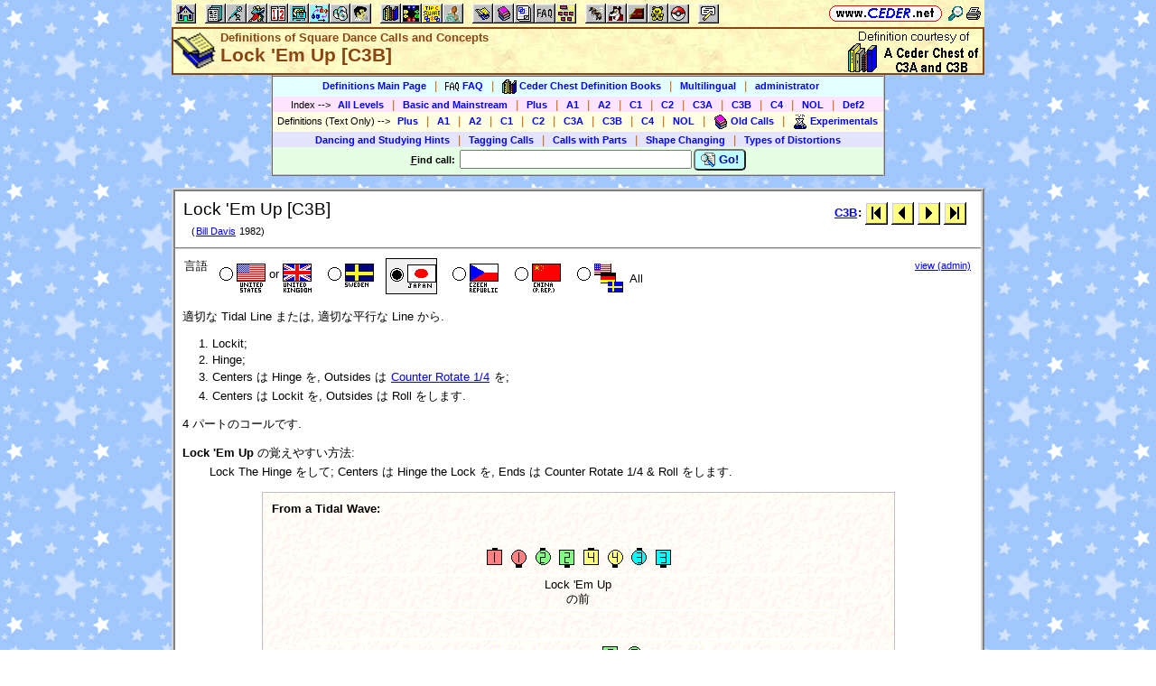

--- FILE ---
content_type: text/html; charset=ISO-2022-JP
request_url: https://www.ceder.net/def/lockemup.php?language=japan&level=C3B
body_size: 5405
content:
<!DOCTYPE HTML>
<HTML lang="en">
<HEAD>
<TITLE>Definitions of Square Dance Calls and Concepts -- Lock 'Em Up [C3B]</TITLE>
<BASE HREF="https://www.ceder.net/" TARGET="_top">
<LINK REL="stylesheet" TYPE="text/css" HREF="https://www.ceder.net/ceder.css?v=B">
<SCRIPT SRC="https://www.ceder.net/js/ceder.js?v=0"></SCRIPT>
<LINK REL="icon" TYPE="image/x-icon" HREF="https://www.ceder.net/favicon/def.ico">
<META http-equiv="Content-Type" content="text/html; charset=ISO-2022-JP">
<META NAME="no-email-collection" CONTENT="http://www.unspam.com/noemailcollection">
<meta name="viewport" content="width=device-width, initial-scale=1.0">
<STYLE>@media (max-width:400px) {.vbig {display:none;}}@media (min-width:400px) {.vsmall {display:none;}}@media (max-width:680px) {.vtbig {display:none;}}@media (min-width:680px) {.vtsmall {display:none;}}</STYLE>
<META NAME="description" CONTENT="A square dance definition for Lock 'Em Up [C3B]">
<META NAME="keywords" CONTENT="Lock 'Em Up, square dance call, square dance definition">
<LINK rel="STYLESHEET" type="text/css" HREF="https://www.ceder.net/def/def.css">
</HEAD>
<BODY CLASS="def" STYLE="padding-top: 0px; margin-top: 0px;"><SPAN ID="top"></SPAN><DIV CLASS="vbig"><DIV CLASS="vtbig"><DIV CLASS="right background" STYLE="height:30px;"><A HREF="https://www.ceder.net/" CLASS="image" TITLE="Vic and Debbie Ceder's Square Dance Resource Net"><IMG CLASS="top b0 v6" SRC="https://www.ceder.net/images/toplink2.png" WIDTH=131 HEIGHT=18 ALT=""></A>&nbsp;<DIV CLASS="il" STYLE="margin-top:7px;"> <A HREF="javascript:AjaxPopup(1010);" CLASS="image" TITLE="Search ceder.net"><IMG SRC="https://www.ceder.net/icon/find16.gif" CLASS="vcenter" ALT=""></A>&nbsp;<A REL="nofollow" HREF="https://www.ceder.net/def/lockemup.php?language=japan&level=C3B&menu=0" TARGET="_top" TITLE="Printer friendly version" CLASS="image"><IMG CLASS="vcenter" SRC="https://www.ceder.net/icon/printer16.gif" ALT="Printer friendly version" WIDTH=16 HEIGHT=16></A>&nbsp;</DIV></DIV><DIV CLASS="left" STYLE="position:absolute; padding-top:0px; margin-top:4px; top:0px; margin-bottom:4px;">&nbsp;<IMG SRC="https://www.ceder.net/toolbar/site_toolbar.png?v=3" USEMAP="#toolmap" WIDTH=602 HEIGHT=22 CLASS="b0" ALT=""><MAP NAME="toolmap"><AREA COORDS="0,0,22,22" HREF="https://www.ceder.net/" TITLE="Square Dance Resource Net  (Home)" ALT="Square Dance Resource Net  (Home)"><AREA COORDS="33,0,55,22" HREF="https://www.ceder.net/articles/" TITLE="Articles" ALT="Articles"><AREA COORDS="56,0,78,22" HREF="https://www.ceder.net/callerdb/" TITLE="Callers and Cuers" ALT="Callers and Cuers"><AREA COORDS="79,0,101,22" HREF="https://www.ceder.net/clubdb/" TITLE="Clubs" ALT="Clubs"><AREA COORDS="102,0,124,22" HREF="https://www.ceder.net/eventdb/" TITLE="Events" ALT="Events"><AREA COORDS="125,0,147,22" HREF="https://www.ceder.net/resources/" TITLE="Resources" ALT="Resources"><AREA COORDS="148,0,170,22" HREF="https://www.ceder.net/choreodb/" TITLE="Choreography" ALT="Choreography"><AREA COORDS="171,0,193,22" HREF="https://www.ceder.net/recorddb/" TITLE="Music" ALT="Music"><AREA COORDS="194,0,216,22" HREF="https://www.ceder.net/recorddb/lyrics_list.php" TITLE="Lyrics" ALT="Lyrics"><AREA COORDS="227,0,249,22" HREF="https://www.ceder.net/books/" TITLE="Ceder Chest Definition Books" ALT="Ceder Chest Definition Books"><AREA COORDS="250,0,272,22" HREF="https://www.ceder.net/csds/" TITLE="Ceder Square Dance System  (CSDS)" ALT="Ceder Square Dance System  (CSDS)"><AREA COORDS="273,0,295,22" HREF="https://www.ceder.net/sqrot/" TITLE="Square Rotation Program  (SQROT)" ALT="Square Rotation Program  (SQROT)"><AREA COORDS="296,0,318,22" HREF="https://www.ceder.net/vic" TITLE="Vic Ceder - Square Dance Caller" ALT="Vic Ceder - Square Dance Caller"><AREA COORDS="329,0,351,22" HREF="https://www.ceder.net/def/" TITLE="Definitions of square dance calls and concepts" ALT="Definitions of square dance calls and concepts"><AREA COORDS="352,0,374,22" HREF="https://www.ceder.net/oldcalls/" TITLE="More square dance Definitions" ALT="More square dance Definitions"><AREA COORDS="375,0,397,22" HREF="https://www.ceder.net/lists/" TITLE="Lists of square dance calls and concepts" ALT="Lists of square dance calls and concepts"><AREA COORDS="398,0,420,22" HREF="https://www.ceder.net/faqdb/" TITLE="Frequently Asked Questions" ALT="Frequently Asked Questions"><AREA COORDS="421,0,443,22" HREF="https://www.ceder.net/links" TITLE="Square dance links" ALT="Square dance links"><AREA COORDS="454,0,476,22" HREF="https://www.ceder.net/bees/" TITLE="Los Olivos Honey Bees" ALT="Los Olivos Honey Bees"><AREA COORDS="477,0,499,22" HREF="https://www.ceder.net/bande_dessinee/" TITLE="Bande D&eacute;ssinees" ALT="Bande D&eacute;ssinees"><AREA COORDS="500,0,522,22" HREF="https://www.ceder.net/chocolate/" TITLE="Chocolate Bars" ALT="Chocolate Bars"><AREA COORDS="523,0,545,22" HREF="https://www.ceder.net/bb/" TITLE="Beanie Babies" ALT="Beanie Babies"><AREA COORDS="546,0,568,22" HREF="https://www.ceder.net/pc/" TITLE="Pok&eacute;mon Trading Cards" ALT="Pok&eacute;mon Trading Cards"><AREA COORDS="579,0,601,22" HREF="https://www.ceder.net/feedback.php" TITLE="Send us feedback" ALT="Send us feedback"></MAP></DIV></DIV><DIV CLASS="vtsmall background"><A HREF="https://www.ceder.net/" CLASS="image" TITLE="Vic and Debbie Ceder's Square Dance Resource Net"><IMG CLASS="top b0 v6" SRC="https://www.ceder.net/images/toplink2.png" WIDTH=131 HEIGHT=18 ALT=""></A> <A HREF="javascript:AjaxPopup(1010);" CLASS="image vcenter" TITLE="Search ceder.net"><IMG SRC="https://www.ceder.net/icon/find16.gif" CLASS="menu16 vcenter" ALT="" STYLE="margin-top:7px;"></A></DIV></DIV><DIV CLASS="vsmall background"><A HREF="https://www.ceder.net/" CLASS="image" TITLE="Vic and Debbie Ceder's Square Dance Resource Net"><IMG CLASS="top b0 v6" SRC="https://www.ceder.net/images/toplink2.png" WIDTH=131 HEIGHT=18 ALT=""></A> <A HREF="javascript:AjaxPopup(1010);" CLASS="image vcenter" TITLE="Search ceder.net"><IMG SRC="https://www.ceder.net/icon/find16.gif" CLASS="menu16 vcenter" ALT="" STYLE="margin-top:7px;"></A></DIV><DIV class="modal" STYLE="z-index:10;"><DIV class="modal-content"><DIV CLASS="left"><DIV ID="popup_content">ajax content</DIV><DIV CLASS="il" STYLE="position:absolute; top:16px; right:16px;" TITLE="Close popup window (Esc)"><span class="close-button size4">&times;</span></DIV></DIV></DIV></DIV>
<SCRIPT SRC="https://www.ceder.net/js/ajax_modal.js?v=1"></SCRIPT>

<!-- End Body -->
<!-- A square dance definition for Lock 'Em Up [C3B] -->
<DIV CLASS="pagetitle background" STYLE="padding:0px 0px 0px 0px;"><DIV STYLE="border-spacing:0px; display:table; vertical-align:top; width:100%;"> <DIV STYLE="display:table-cell; vertical-align:top;"><A HREF="https://www.ceder.net/def" CLASS="image"><IMG SRC="https://www.ceder.net/icon/icon_def.gif" CLASS="icon48" ALT="Definitions of Square Dance Calls and Concepts"></A></DIV><DIV STYLE="display:table-cell; width:16px;">&nbsp;</DIV><DIV STYLE="display:table-cell; vertical-align:top; width:100%;"><DIV CLASS="bold headercolor" STYLE="font-size:10pt; padding-top:2px;">Definitions of Square Dance Calls and Concepts</DIV><DIV CLASS="bold header"><DIV CLASS="il" ID="pageheader">Lock 'Em Up [C3B]</DIV></DIV></DIV><DIV STYLE="display:table-cell; width:16px;">&nbsp;</DIV><DIV STYLE="display:table-cell; vertical-align:top; text-align:right;"><DIV CLASS="background nobr right bold"><A HREF="books" CLASS="image"><IMG SRC="images/cederchestc3.gif" HEIGHT=49 WIDTH=145 TITLE="Ceder Chest Definition Books" CLASS="b0 vcenter"></A>&nbsp;</DIV></DIV></DIV>
</DIV>
<!-- End Title Bar -->
<DIV ID="sMenu" CLASS="center" STYLE="display:block;"><TABLE CLASS="mm"><TR STYLE="background-color:#E4FFFF;" CLASS="center"><TD CLASS="vcenter"> <SPAN CLASS="nobr">&nbsp;<A CLASS="menulink" HREF="https://www.ceder.net/def/" TITLE="Definitions of Square Dance Calls and Concepts">Definitions Main Page</A>&nbsp;&nbsp;<SPAN CLASS="mdiv">|</SPAN></SPAN> <SPAN CLASS="nobr">&nbsp;<A CLASS="menulink" HREF="https://www.ceder.net/faqdb?section=7" TITLE="Frequently Asked Questions"><IMG SRC="https://www.ceder.net/icon/faq_16.gif" CLASS="menu16" ALT=""><SPAN CLASS="text16" STYLE="padding-left:3px;">FAQ</SPAN></A>&nbsp;&nbsp;<SPAN CLASS="mdiv">|</SPAN></SPAN> <SPAN CLASS="nobr">&nbsp;<A CLASS="menulink" HREF="https://www.ceder.net/books" TITLE="Ceder Chest Definition Books"><IMG SRC="https://www.ceder.net/icon/ceder_chest_16.gif" CLASS="menu16" ALT=""><SPAN CLASS="text16" STYLE="padding-left:3px;">Ceder Chest Definition Books</SPAN></A>&nbsp;&nbsp;<SPAN CLASS="mdiv">|</SPAN></SPAN> <SPAN CLASS="nobr">&nbsp;<A CLASS="menulink" HREF="https://www.ceder.net/def/multilingual_about.php" TITLE="About multilingual definitions">Multilingual</A>&nbsp;&nbsp;<SPAN CLASS="mdiv">|</SPAN></SPAN> <SPAN CLASS="nobr">&nbsp;<A REL="nofollow" CLASS="menulink" HREF="https://www.ceder.net/def/private" TITLE="Administrator functions (restricted area)"><SPAN CLASS="footnote">administrator</SPAN></A>&nbsp;</SPAN>&nbsp;<A REL="nofollow" HREF="/admin2" TARGET="_top" CLASS="image">&nbsp;&nbsp;&nbsp;</A></TD></TR><TR STYLE="background-color:#FFE4FF;" CLASS="center"><TD CLASS="vcenter">&nbsp;<SPAN CLASS="footnote">Index <SPAN CLASS="nobr"> --&gt; </SPAN> </SPAN> <SPAN CLASS="nobr">&nbsp;<A CLASS="menulink" HREF="https://www.ceder.net/def/index_def.php?level=master&language=japan" TITLE="Definitions index - All Levels">All Levels</A>&nbsp;&nbsp;<SPAN CLASS="mdiv">|</SPAN></SPAN> <SPAN CLASS="nobr">&nbsp;<A CLASS="menulink" HREF="https://www.ceder.net/def/index_bms.php?language=japan" TITLE="Definitions index - Basic and Mainstream">Basic and Mainstream</A>&nbsp;&nbsp;<SPAN CLASS="mdiv">|</SPAN></SPAN> <SPAN CLASS="nobr">&nbsp;<A CLASS="menulink" HREF="https://www.ceder.net/def/index_def.php?level=plus&language=japan" TITLE="Definitions index - Plus">Plus</A>&nbsp;&nbsp;<SPAN CLASS="mdiv">|</SPAN></SPAN> <SPAN CLASS="nobr">&nbsp;<A CLASS="menulink" HREF="https://www.ceder.net/def/index_def.php?level=a1&language=japan" TITLE="Definitions index - A1">A1</A>&nbsp;&nbsp;<SPAN CLASS="mdiv">|</SPAN></SPAN> <SPAN CLASS="nobr">&nbsp;<A CLASS="menulink" HREF="https://www.ceder.net/def/index_def.php?level=a2&language=japan" TITLE="Definitions index - A2">A2</A>&nbsp;&nbsp;<SPAN CLASS="mdiv">|</SPAN></SPAN> <SPAN CLASS="nobr">&nbsp;<A CLASS="menulink" HREF="https://www.ceder.net/def/index_def.php?level=c1&language=japan" TITLE="Definitions index - C1">C1</A>&nbsp;&nbsp;<SPAN CLASS="mdiv">|</SPAN></SPAN> <SPAN CLASS="nobr">&nbsp;<A CLASS="menulink" HREF="https://www.ceder.net/def/index_def.php?level=c2&language=japan" TITLE="Definitions index - C2">C2</A>&nbsp;&nbsp;<SPAN CLASS="mdiv">|</SPAN></SPAN> <SPAN CLASS="nobr">&nbsp;<A CLASS="menulink" HREF="https://www.ceder.net/def/index_def.php?level=c3a&language=japan" TITLE="Definitions index - C3A">C3A</A>&nbsp;&nbsp;<SPAN CLASS="mdiv">|</SPAN></SPAN> <SPAN CLASS="nobr">&nbsp;<A CLASS="menulink" HREF="https://www.ceder.net/def/index_def.php?level=c3b&language=japan" TITLE="Definitions index - C3B">C3B</A>&nbsp;&nbsp;<SPAN CLASS="mdiv">|</SPAN></SPAN> <SPAN CLASS="nobr">&nbsp;<A CLASS="menulink" HREF="https://www.ceder.net/def/index_c4.php?language=japan" TITLE="Definitions index - C4">C4</A>&nbsp;&nbsp;<SPAN CLASS="mdiv">|</SPAN></SPAN> <SPAN CLASS="nobr">&nbsp;<A CLASS="menulink" HREF="https://www.ceder.net/def/index_def.php?level=nol&language=japan" TITLE="Definitions index - NOL">NOL</A>&nbsp;&nbsp;<SPAN CLASS="mdiv">|</SPAN></SPAN> <SPAN CLASS="nobr">&nbsp;<A CLASS="menulink" HREF="https://www.ceder.net/def/viewindex.php" TITLE="Def2 index">Def2</A>&nbsp;</SPAN></TD></TR><TR STYLE="background-color:#FFFFE4;" CLASS="center"><TD CLASS="vcenter">&nbsp;<SPAN CLASS="footnote">Definitions (Text Only) <SPAN CLASS="nobr"> --&gt; </SPAN> </SPAN> <SPAN CLASS="nobr">&nbsp;<A CLASS="menulink" HREF="https://www.ceder.net/def/def_plus.php?language=japan" TITLE="Text-only definitions - Plus">Plus</A>&nbsp;&nbsp;<SPAN CLASS="mdiv">|</SPAN></SPAN> <SPAN CLASS="nobr">&nbsp;<A CLASS="menulink" HREF="https://www.ceder.net/def/def_text.php?level=a1&language=japan" TITLE="Text-only definitions - A1">A1</A>&nbsp;&nbsp;<SPAN CLASS="mdiv">|</SPAN></SPAN> <SPAN CLASS="nobr">&nbsp;<A CLASS="menulink" HREF="https://www.ceder.net/def/def_text.php?level=a2&language=japan" TITLE="Text-only definitions - A2">A2</A>&nbsp;&nbsp;<SPAN CLASS="mdiv">|</SPAN></SPAN> <SPAN CLASS="nobr">&nbsp;<A CLASS="menulink" HREF="https://www.ceder.net/def/def_text.php?level=c1&language=japan" TITLE="Text-only definitions - C1">C1</A>&nbsp;&nbsp;<SPAN CLASS="mdiv">|</SPAN></SPAN> <SPAN CLASS="nobr">&nbsp;<A CLASS="menulink" HREF="https://www.ceder.net/def/def_text.php?level=c2&language=japan" TITLE="Text-only definitions - C2">C2</A>&nbsp;&nbsp;<SPAN CLASS="mdiv">|</SPAN></SPAN> <SPAN CLASS="nobr">&nbsp;<A CLASS="menulink" HREF="https://www.ceder.net/def/def_text.php?level=c3a&language=japan" TITLE="Text-only definitions - C3A">C3A</A>&nbsp;&nbsp;<SPAN CLASS="mdiv">|</SPAN></SPAN> <SPAN CLASS="nobr">&nbsp;<A CLASS="menulink" HREF="https://www.ceder.net/def/def_text.php?level=c3b&language=japan" TITLE="Text-only definitions - C3B">C3B</A>&nbsp;&nbsp;<SPAN CLASS="mdiv">|</SPAN></SPAN> <SPAN CLASS="nobr">&nbsp;<A CLASS="menulink" HREF="https://www.ceder.net/def/def_c4.php?language=japan" TITLE="Text-only definitions - C4">C4</A>&nbsp;&nbsp;<SPAN CLASS="mdiv">|</SPAN></SPAN> <SPAN CLASS="nobr">&nbsp;<A CLASS="menulink" HREF="https://www.ceder.net/def/def_nol.php?language=japan" TITLE="Text-only definitions - NOL">NOL</A>&nbsp;&nbsp;<SPAN CLASS="mdiv">|</SPAN></SPAN> <SPAN CLASS="nobr">&nbsp;<A CLASS="menulink" HREF="https://www.ceder.net/oldcalls/view.php" TITLE="Definitions of Old Calls used in singing call figures"><IMG SRC="https://www.ceder.net/icon/moredefs_16.gif" CLASS="menu16" ALT=""><SPAN CLASS="text16" STYLE="padding-left:3px;">Old Calls</SPAN></A>&nbsp;&nbsp;<SPAN CLASS="mdiv">|</SPAN></SPAN> <SPAN CLASS="nobr">&nbsp;<A CLASS="menulink" HREF="https://www.ceder.net/experimentals" TITLE="Experimental Calls and Concepts"><IMG SRC="https://www.ceder.net/icon/experimentals_16.gif" CLASS="menu16" ALT=""><SPAN CLASS="text16" STYLE="padding-left:3px;">Experimentals</SPAN></A>&nbsp;</SPAN></TD></TR><TR STYLE="background-color:#E4E4FF;" CLASS="center"><TD CLASS="vcenter"> <SPAN CLASS="nobr">&nbsp;<A CLASS="menulink" HREF="https://www.ceder.net/def/hints.php" TITLE="(from preamble)">Dancing and Studying Hints</A>&nbsp;&nbsp;<SPAN CLASS="mdiv">|</SPAN></SPAN> <SPAN CLASS="nobr">&nbsp;<A CLASS="menulink" HREF="https://www.ceder.net/def/taggingcalls.php" TITLE="(Appendix B in C3 book)">Tagging Calls</A>&nbsp;&nbsp;<SPAN CLASS="mdiv">|</SPAN></SPAN> <SPAN CLASS="nobr">&nbsp;<A CLASS="menulink" HREF="https://www.ceder.net/def/callparts.php" TITLE="(Appendix C in C3 book)">Calls with Parts</A>&nbsp;&nbsp;<SPAN CLASS="mdiv">|</SPAN></SPAN> <SPAN CLASS="nobr">&nbsp;<A CLASS="menulink" HREF="https://www.ceder.net/def/shapechanging.php" TITLE="(Appendix A in C1/C2 book)">Shape Changing</A>&nbsp;&nbsp;<SPAN CLASS="mdiv">|</SPAN></SPAN> <SPAN CLASS="nobr">&nbsp;<A CLASS="menulink" HREF="https://www.ceder.net/def/typesofdistortions.php" TITLE="(Appendix D in C3 book)">Types of Distortions</A>&nbsp;</SPAN></TD></TR><TR STYLE="background-color:#E4FFE4;" CLASS="center"><TD CLASS="vcenter"><FORM STYLE="display: inline;" METHOD=POST ACTION="def/query_results.php" CLASS="notbmargin"><INPUT TYPE="hidden" NAME="from" VALUE="def"><INPUT TYPE="hidden" NAME="language" VALUE="japan"><TABLE STYLE="display: inline;" CLASS="t010 center"><TR><TD CLASS="right fieldhdr2" STYLE="vertical-align:middle"><SPAN STYLE="text-decoration:underline;">F</SPAN>ind call:&nbsp;</TD><TD><INPUT TYPE="text" SIZE="30" NAME="CallName" VALUE="" ACCESSKEY="f" OnFocus="this.select();"></TD><TD CLASS="vbig"><SPAN CLASS="nobr"><BUTTON TYPE="submit" CLASS="bluebutton" TITLE="Search for Call or Concept by Name"><IMG SRC="https://www.ceder.net/images/search.gif" HEIGHT=16 WIDTH=16 CLASS="vtop" ALT="">&nbsp;Go!</BUTTON></SPAN></TD></TR></TABLE></FORM></TD></TR></TABLE></DIV><P></P>
<!-- Menu End -->
 
<P></P><DIV CLASS="center"><DIV CLASS="il left normalback" STYLE="border:4px ridge lightgray; text-align:left;width:calc(100% - 8px);"><DIV><DIV STYLE="padding:8px;">

<TABLE CLASS="t010 w100"><TR><TD CLASS="w100 size4 vtop">Lock 'Em Up [C3B]<SPAN CLASS="footnote"><BR><SPAN CLASS="nobr">&nbsp;&nbsp; (<A HREF="/oldcalls/view.php?AuthorId=8">Bill Davis</A> 1982) </SPAN></SPAN></TD><TD CLASS="right vtop nobr"><TABLE CLASS="t000 w100"><TR><TD CLASS="right"><SPAN CLASS="nobr"><B><A HREF="def/index_def.php?level=c3b&language=japan">C3B</A>:</B> <A CLASS="image" HREF="https://www.ceder.net/def/atcandscatter.php?language=japan&level=C3B" TITLE=" First  (atcandscatter.php)"><IMG SRC="images/nav_first.gif" WIDTH=25 HEIGHT=25 CLASS="b0 vcenter" TITLE=" First  (atcandscatter.php)"></A>&nbsp;<A CLASS="image" HREF="https://www.ceder.net/def/liftoff.php?language=japan&level=C3B" TITLE=" Previous  (liftoff.php)"><IMG SRC="images/nav_prev.gif" WIDTH=25 HEIGHT=25 CLASS="b0 vcenter" TITLE=" Previous  (liftoff.php)"></A>&nbsp;<A CLASS="image" HREF="https://www.ceder.net/def/loopandtag.php?language=japan&level=C3B" TITLE=" Next  (loopandtag.php)"><IMG SRC="images/nav_next.gif" WIDTH=25 HEIGHT=25 CLASS="b0 vcenter" TITLE=" Next  (loopandtag.php)"></A>&nbsp;<A CLASS="image" HREF="https://www.ceder.net/def/zaxle.php?language=japan&level=C3B" TITLE=" Last  (zaxle.php)"><IMG SRC="images/nav_last.gif" WIDTH=25 HEIGHT=25 CLASS="b0 vcenter" TITLE=" Last  (zaxle.php)"></A>&nbsp;</SPAN></TD></TR></TABLE></TD></TR></TABLE></DIV><HR STYLE="margin:0px 0px 0px -1px; border-color:lightgray; border-width:1px;"></DIV><DIV><DIV STYLE="padding:8px;">
<TABLE CLASS="t000 w100 notbmargin"><TR CLASS="vtop"><TD CLASS="w100"><DIV><DIV STYLE="display:inline-block;" CLASS="vtop"> 言語 </DIV><DIV STYLE="display:inline-block; margin-left:8px;" CLASS="vtop"></DIV><DIV STYLE="display:inline-block;" CLASS="vtop"><SPAN CLASS="nobr"><DIV CLASS="il vcenter" STYLE="font-size:32px;"><A HREF="https://www.ceder.net/def/lockemup.php?level=C3B&language=usa" TITLE="English" CLASS="blacklink"><DIV CLASS="il" STYLE="position:relative;top:-5px;"><IMG SRC="https://www.ceder.net/icon/icon_radio_off.gif" CLASS="b0 vcenter" HEIGHT=23 WIDTH=23 ALT=""></DIV><IMG CLASS="icon32 vcenter" SRC="https://www.ceder.net/flags/flag_usa.gif" ALT=""><SPAN CLASS="vcenter" STYLE="font-size:10pt; font-weight:normal;"><DIV CLASS="il" STYLE="position:relative;top:-5px;">&nbsp;or&nbsp;</DIV></SPAN><IMG CLASS="icon32 vcenter" SRC="https://www.ceder.net/flags/flag_uk.gif" ALT=""></A></DIV>&nbsp;&nbsp;</SPAN> <SPAN CLASS="nobr"><DIV CLASS="il vcenter" STYLE="font-size:32px;"><A HREF="https://www.ceder.net/def/lockemup.php?level=C3B&language=sweden" TITLE="Swedish" CLASS="blacklink"><DIV CLASS="il" STYLE="position:relative;top:-5px;"><IMG SRC="https://www.ceder.net/icon/icon_radio_off.gif" CLASS="b0 vcenter" HEIGHT=23 WIDTH=23 ALT=""></DIV><IMG SRC="https://www.ceder.net/flags/flag_sweden.gif" CLASS="icon32" ALT=""></A></DIV>&nbsp;&nbsp;</SPAN> <SPAN CLASS="nobr"><DIV CLASS="il vcenter" STYLE="background-color:#F0F0F0; padding-top:6px; border-style:solid; border-width:1px;"><IMG SRC="https://www.ceder.net/icon/icon_radio_on.gif" CLASS="b0 vtop" HEIGHT=23 WIDTH=23 ALT=""><IMG SRC="https://www.ceder.net/flags/flag_japan.gif" CLASS="icon32" ALT=""></DIV>&nbsp;&nbsp;</SPAN> <SPAN CLASS="nobr"><DIV CLASS="il vcenter" STYLE="font-size:32px;"><A HREF="https://www.ceder.net/def/lockemup.php?level=C3B&language=czech" TITLE="Czech" CLASS="blacklink"><DIV CLASS="il" STYLE="position:relative;top:-5px;"><IMG SRC="https://www.ceder.net/icon/icon_radio_off.gif" CLASS="b0 vcenter" HEIGHT=23 WIDTH=23 ALT=""></DIV><IMG SRC="https://www.ceder.net/flags/flag_czech.gif" CLASS="icon32" ALT=""></A></DIV>&nbsp;&nbsp;</SPAN> <SPAN CLASS="nobr"><DIV CLASS="il vcenter" STYLE="font-size:32px;"><A HREF="https://www.ceder.net/def/lockemup.php?level=C3B&language=china" TITLE="Chinese" CLASS="blacklink"><DIV CLASS="il" STYLE="position:relative;top:-5px;"><IMG SRC="https://www.ceder.net/icon/icon_radio_off.gif" CLASS="b0 vcenter" HEIGHT=23 WIDTH=23 ALT=""></DIV><IMG SRC="https://www.ceder.net/flags/flag_china.gif" CLASS="icon32" ALT=""></A></DIV>&nbsp;&nbsp;</SPAN> <SPAN CLASS="nobr"><DIV CLASS="il vcenter" STYLE="font-size:32px;"><A HREF="https://www.ceder.net/def/_all_languages.php?level=C3B&action=view&file=lockemup.php" TITLE="All languages" CLASS="blacklink"><DIV CLASS="il" STYLE="position:relative;top:-5px;"><IMG SRC="https://www.ceder.net/icon/icon_radio_off.gif" CLASS="b0 vcenter" HEIGHT=23 WIDTH=23 ALT=""></DIV><IMG SRC="https://www.ceder.net/images/flags_all.gif" CLASS="icon32" ALT=""><SPAN STYLE="font-size:10pt; font-weight:normal; vertical-align:middle;"> &nbsp;All&nbsp;</SPAN></A></DIV>&nbsp;&nbsp;</SPAN> </DIV></DIV></TD><TD CLASS="right nobr">&nbsp;&nbsp;&nbsp;<A HREF="/def/lockemup.php?language=japan&level=C3B&action=edit" CLASS="footnote">view (admin)</A></TD></TR></TABLE><P>

<DefBegin></DefBegin>


<P><!-- def2 107 spot 10 --><!-- Def2ItemId 12854 --> <SPAN>適切な Tidal Line または, 適切な平行な Line から.</SPAN> <P>
<OL>
  <LI>Lockit;</LI>
  <LI>Hinge;</LI>
  <LI><!-- def2 107 spot 12 --><!-- Def2ItemId 12858 --> <SPAN>Centers は Hinge を, Outsides は <A HREF="https://www.ceder.net/def/counterrotate.php?language=japan">Counter Rotate 1/4</A> を;</SPAN> </LI>
  <LI><!-- def2 107 spot 14 --><!-- Def2ItemId 12859 --> <SPAN>Centers は Lockit を, Outsides は Roll をします.</SPAN> </LI>
</OL>    
<P>
<!-- def2 107 spot 20 --><!-- Def2ItemId 12855 --> <SPAN>4 パートのコールです.</SPAN> <P>
<DL>
<DT><!-- def2 107 spot 25 --><!-- Def2ItemId 12860 --> <SPAN><B>Lock &#039;Em Up</B> の覚えやすい方法:</SPAN> </DT>
<DD><!-- def2 107 spot 27 --><!-- Def2ItemId 12861 --> <SPAN>Lock The Hinge をして; Centers は Hinge the Lock を, Ends は Counter Rotate 1/4 &amp; Roll をします.</SPAN> </DD>
</DL>
 
<!-- VDC:MINIMALEND -->

<P></P><TABLE CLASS="center calldef" STYLE="border:1px ridge silver; border-collapse:collapse;"><TR CLASS="vtop"><TD STYLE="padding:10px; border:1px ridge silver; border-collapse:collapse;">
<DIV CLASS="left"><B> From a  Tidal Wave:</B></DIV><BR>&nbsp;<DIV CLASS="center"><TABLE CLASS="tvs center calldef"><TR CLASS="center vcenter"><TD COLSPAN=7>
<IMG SRC="https://www.ceder.net/diagram/lockemup_01.gif" ALT="">
</TD></TR><TR CLASS="center vcenter"><TD COLSPAN=7>Lock 'Em Up<BR>の前</TD></TR><TR HEIGHT=32><TD  COLSPAN=7>&nbsp;</TD></TR><TR CLASS="center vcenter"><TD>
<IMG SRC="https://www.ceder.net/diagram/lockemup_02.gif" ALT="">
</TD><TD CLASS="w32">&nbsp;</TD><TD>
<IMG SRC="https://www.ceder.net/diagram/lockemup_03.gif" ALT="">
</TD><TD CLASS="w32">&nbsp;</TD><TD>
<IMG SRC="https://www.ceder.net/diagram/lockemup_04.gif" ALT="">
</TD><TD CLASS="w32">&nbsp;</TD><TD>
<IMG SRC="https://www.ceder.net/diagram/lockemup_05.gif" ALT="">
</TD></TR><TR CLASS="center vcenter"><TD>Lockit<BR>(1/4)<BR>の後</TD><TD CLASS="w32">&nbsp;</TD><TD>Hinge<BR>(1/2)<BR>の後</TD><TD CLASS="w32">&nbsp;</TD><TD>Centers Hinge<BR> as Outsides Counter Rotate 1/4<BR>(3/4)<BR>の後</TD><TD CLASS="w32">&nbsp;</TD><TD>Centers Lockit<BR> as Outsides Roll<BR>の後<DIV> (終わり) </DIV></TD></TR></TABLE>
</DIV></TD></TR><TR CLASS="vtop"><TD STYLE="padding:10px; border:1px ridge silver; border-collapse:collapse;">
<DIV CLASS="left"><B> From  Parallel Two-Faced Lines:</B></DIV><BR>&nbsp;<DIV CLASS="center"><TABLE CLASS="tvs center calldef"><TR CLASS="center vcenter"><TD>
<IMG SRC="https://www.ceder.net/diagram/lockemup_06.gif" ALT="">
</TD><TD CLASS="w32">&nbsp;</TD><TD>
<IMG SRC="https://www.ceder.net/diagram/lockemup_07.gif" ALT="">
</TD><TD CLASS="w32">&nbsp;</TD><TD>
<IMG SRC="https://www.ceder.net/diagram/lockemup_08.gif" ALT="">
</TD><TD CLASS="w32">&nbsp;</TD><TD>
<IMG SRC="https://www.ceder.net/diagram/lockemup_09.gif" ALT="">
</TD></TR><TR CLASS="center vcenter"><TD>Lock 'Em Up<BR>の前</TD><TD CLASS="w32">&nbsp;</TD><TD>Lock The Hinge<BR>(1/2)<BR>の後</TD><TD CLASS="w32">&nbsp;</TD><TD>Centers Hinge<BR> as Outsides Counter Rotate 1/4<BR>(3/4)<BR>の後</TD><TD CLASS="w32">&nbsp;</TD><TD>Centers Lockit<BR> as Outsides Roll<BR>の後<DIV> (終わり) </DIV></TD></TR></TABLE>
</DIV></TD></TR></TABLE>

<P><!-- def2 107 --><SPAN CLASS="subcall">Cross Lock 'Em Up</SPAN> <SPAN CLASS="subcalllevel">[C3B]</SPAN>:
 <A HREF="https://www.ceder.net/def/crosslockit.php?language=japan">Cross Lockit</A>; 
Hinge; Centers は Hinge を, Outsides は
<A HREF="https://www.ceder.net/def/counterrotate.php?language=japan">Counter Rotate 1/4</A> 
をし;
Centers は Lockit を, Outsides は Roll をします.

<P><!-- def2 107 --><SPAN CLASS="subcall"><A HREF="https://www.ceder.net/def/lockemup.php?language=japan"><EM>anything</EM> 'Em Up</A></SPAN> <SPAN CLASS="subcalllevel">[C3BV]</SPAN>:
 Hinge;
Centers は Hinge を, 
Outsides は <A HREF="https://www.ceder.net/def/counterrotate.php?language=japan">Counter Rotate 1/4</A>  をし;
  Centers は Lockit を, Outsides は Roll をします.
すなわち, Lock &#039;Em Up の後の 3/4 をします.



<DefEnd></DefEnd>
<P></P><A HREF="choreodb/?FindLevel=0&FindHandle=1359+0+0+0" TITLE="Choreography for Lock 'Em Up" CLASS="footnote"><IMG SRC="https://www.ceder.net/icon/choreo_16.gif" CLASS="menu16" ALT=""><SPAN CLASS="text16" STYLE="padding-left:3px;">Choreography for <B>Lock 'Em Up</B></SPAN></A><P></P><TABLE CLASS="t010 w100 nomargin"><TR CLASS="vtop"><TD CLASS="nobr"><A REL="nofollow" HREF="feedback_def.php?from=Lock%20%27Em%20Up" TITLE="Comments? Questions? Suggestions?" CLASS="footnote"><IMG SRC="https://www.ceder.net/icon/feedback_16.gif" CLASS="menu16" ALT="">Comments? Questions? Suggestions?</A></TD><TD CLASS="w100 right subcallauthor"><TABLE CLASS="t000 w100"><TR><TD CLASS="w100 left">&nbsp;</TD><TD CLASS="right nobr"><TABLE CLASS="t000 w100"><TR><TD CLASS="right"><SPAN CLASS="nobr"><B><A HREF="def/index_def.php?level=c3b&language=japan">C3B</A>:</B> <A CLASS="image" HREF="https://www.ceder.net/def/atcandscatter.php?language=japan&level=C3B" TITLE=" First  (atcandscatter.php)"><IMG SRC="images/nav_first.gif" WIDTH=25 HEIGHT=25 CLASS="b0 vcenter" TITLE=" First  (atcandscatter.php)"></A>&nbsp;<A CLASS="image" HREF="https://www.ceder.net/def/liftoff.php?language=japan&level=C3B" TITLE=" Previous  (liftoff.php)"><IMG SRC="images/nav_prev.gif" WIDTH=25 HEIGHT=25 CLASS="b0 vcenter" TITLE=" Previous  (liftoff.php)"></A>&nbsp;<A CLASS="image" HREF="https://www.ceder.net/def/loopandtag.php?language=japan&level=C3B" TITLE=" Next  (loopandtag.php)"><IMG SRC="images/nav_next.gif" WIDTH=25 HEIGHT=25 CLASS="b0 vcenter" TITLE=" Next  (loopandtag.php)"></A>&nbsp;<A CLASS="image" HREF="https://www.ceder.net/def/zaxle.php?language=japan&level=C3B" TITLE=" Last  (zaxle.php)"><IMG SRC="images/nav_last.gif" WIDTH=25 HEIGHT=25 CLASS="b0 vcenter" TITLE=" Last  (zaxle.php)"></A>&nbsp;</SPAN></TD></TR></TABLE></TD></TR></TABLE></TD></TR></TABLE></DIV></DIV></DIV></DIV><P></P>

<DIV CLASS="vbig"><P></P>
<DIV CLASS="center"><DIV CLASS="il t150 noback center footnote notbmargin" STYLE="margin-bottom:0px; border-style:outset;">
<DIV><A REL="nofollow" CLASS="no3" HREF="https://www.ceder.net/def/lockemup.php?language=japan&level=C3B">https://www.ceder.net/def/lockemup.php?language=japan&level=C3B</A></DIV><DIV>18-January-2026 07:43:30</DIV>
<DIV>Copyright &#169; 2026 <A REL="nofollow" TITLE="Contact Vic" HREF="https://www.ceder.net/contact_vic.php">Vic Ceder</A>.&nbsp; All Rights Reserved.</DIV><DIV STYLE="margin-top:6px;"><A HREF="https://www.ceder.net/" CLASS="image" TITLE="Vic and Debbie Ceder's Square Dance Resource Net"><IMG CLASS="top b0" SRC="https://www.ceder.net/images/toplink2.png" WIDTH=131 HEIGHT=18 ALT=""></A></DIV></DIV></DIV>
</DIV><DIV CLASS="vsmall"><DIV CLASS="center"><DIV><A REL="nofollow" CLASS="no3" HREF="https://www.ceder.net/def/lockemup.php?language=japan&level=C3B">full URL</A></DIV><A HREF="https://www.ceder.net/" CLASS="image" TITLE="Vic and Debbie Ceder's Square Dance Resource Net"><IMG CLASS="top b0" SRC="https://www.ceder.net/images/toplink2.png" WIDTH=131 HEIGHT=18 ALT=""></A><A REL="nofollow" CLASS="no3" HREF="https://www.ceder.net/def/lockemup.php?language=japan&level=C3B" TITLE="full URL"> &nbsp;</A></DIV></DIV><SPAN ID="bottom"></SPAN> &nbsp;

</BODY>
</HTML>